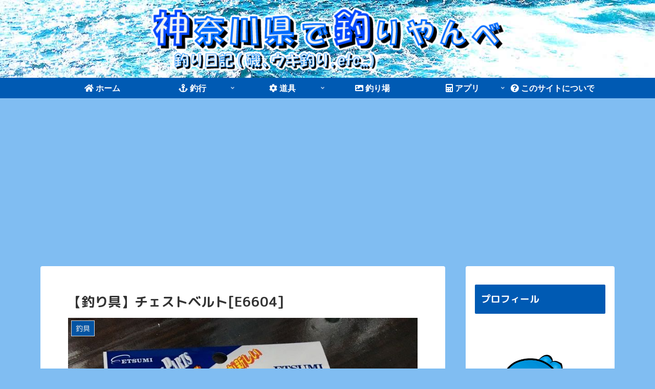

--- FILE ---
content_type: text/html; charset=utf-8
request_url: https://www.google.com/recaptcha/api2/aframe
body_size: 265
content:
<!DOCTYPE HTML><html><head><meta http-equiv="content-type" content="text/html; charset=UTF-8"></head><body><script nonce="cnq9Qii4uDRtwpj0FkqD2w">/** Anti-fraud and anti-abuse applications only. See google.com/recaptcha */ try{var clients={'sodar':'https://pagead2.googlesyndication.com/pagead/sodar?'};window.addEventListener("message",function(a){try{if(a.source===window.parent){var b=JSON.parse(a.data);var c=clients[b['id']];if(c){var d=document.createElement('img');d.src=c+b['params']+'&rc='+(localStorage.getItem("rc::a")?sessionStorage.getItem("rc::b"):"");window.document.body.appendChild(d);sessionStorage.setItem("rc::e",parseInt(sessionStorage.getItem("rc::e")||0)+1);localStorage.setItem("rc::h",'1769023933252');}}}catch(b){}});window.parent.postMessage("_grecaptcha_ready", "*");}catch(b){}</script></body></html>

--- FILE ---
content_type: application/javascript
request_url: https://fishing-in-kanagawa.com/wp-content/cache/autoptimize/js/autoptimize_5687d6352d773a3f4c3c762d18adbb76.js
body_size: 1539
content:
var Using_Float
var Using_Float_Weight
var The_Number_Of_Sinkers
var Sinker_Weight_Extra
var Sinker_Weight_G8,Sinker_Weight_G7,Sinker_Weight_G6,Sinker_Weight_G5
var Sinker_Weight_G4,Sinker_Weight_G3,Sinker_Weight_G2,Sinker_Weight_G1
var Sinker_Weight_6B,Sinker_Weight_5B,Sinker_Weight_4B
var Sinker_Weight_3B,Sinker_Weight_2B,Sinker_Weight_1B
var Sinkers_Array
var List_Combination_Of_Sinkers_Array=new Array();var List_Answers_Array=new Array();function GetCtrlStatus(){Using_Float=document.getElementById('Select_Using_Float').value;The_Number_Of_Sinkers=Number(document.getElementById('Select_The_Number_Of_Sinkers').value);Sinker_Weight_Extra=Number(document.getElementById('ID_Sinker_Extra').value);Sinker_Weight_G8=Number(document.getElementById('ID_Sinker_G8').value);Sinker_Weight_G7=Number(document.getElementById('ID_Sinker_G7').value);Sinker_Weight_G6=Number(document.getElementById('ID_Sinker_G6').value);Sinker_Weight_G5=Number(document.getElementById('ID_Sinker_G5').value);Sinker_Weight_G4=Number(document.getElementById('ID_Sinker_G4').value);Sinker_Weight_G3=Number(document.getElementById('ID_Sinker_G3').value);Sinker_Weight_G2=Number(document.getElementById('ID_Sinker_G2').value);Sinker_Weight_G1=Number(document.getElementById('ID_Sinker_G1').value);Sinker_Weight_1B=Number(document.getElementById('ID_Sinker_1B').value);Sinker_Weight_2B=Number(document.getElementById('ID_Sinker_2B').value);Sinker_Weight_3B=Number(document.getElementById('ID_Sinker_3B').value);Sinker_Weight_4B=Number(document.getElementById('ID_Sinker_4B').value);Sinker_Weight_5B=Number(document.getElementById('ID_Sinker_5B').value);Sinker_Weight_6B=Number(document.getElementById('ID_Sinker_6B').value);}
function GetUsingFloatWeight(){Using_Float_Weight=0;for(key in Sinkers_Array){if(Using_Float==key){Using_Float_Weight=Sinkers_Array[key];break;}}
return;}
function MakeArray(){Sinkers_Array={"G8":Sinker_Weight_G8,"G7":Sinker_Weight_G7,"G6":Sinker_Weight_G6,"G5":Sinker_Weight_G5,"G4":Sinker_Weight_G4,"G3":Sinker_Weight_G3,"G2":Sinker_Weight_G2,"G1":Sinker_Weight_G1,"6B":Sinker_Weight_6B,"5B":Sinker_Weight_5B,"4B":Sinker_Weight_4B,"3B":Sinker_Weight_3B,"2B":Sinker_Weight_2B,"B":Sinker_Weight_1B}
return;}
function MakePattern(){ShowWait()
List_Combination_Of_Sinkers_Array=[];var ResultPattern=new Array;GetUseSinkersRepeatedly(0,ResultPattern)
List_Combination_Of_Sinkers_Array=SoartCombinationOfSinkers(List_Combination_Of_Sinkers_Array)
DeleteDuplicatedCombinationOfSinkers(List_Combination_Of_Sinkers_Array)
List_Answers_Array=Much_Using_Float(List_Combination_Of_Sinkers_Array)
return;}
function GetUseSinkersRepeatedly(ArgNum,ArgNowStractur){if(1<ArgNum){var Max=Using_Float_Weight+Sinker_Weight_Extra;var Sum=0;for(k=0;k<ArgNowStractur.length;k++){Sum=Sum+ArgNowStractur[k];}
if(Sum>Max){return;}}
if(The_Number_Of_Sinkers==ArgNum){ArgNowStractur=SoartCombinationOfSinkers(ArgNowStractur)
List_Combination_Of_Sinkers_Array.push(ArgNowStractur);return;}
var Simple_Combination_Of_Sinkers=new Array;var NowIndexPlumb=0;var Temp_Combination_Of_Sinkers=new Array;Temp_Combination_Of_Sinkers=ArgNowStractur;for(key in Sinkers_Array){if(The_Number_Of_Sinkers>ArgNum){Simple_Combination_Of_Sinkers=Temp_Combination_Of_Sinkers.slice();Simple_Combination_Of_Sinkers.push(Sinkers_Array[key]);NowIndexPlumb=(ArgNum+1);GetUseSinkersRepeatedly(NowIndexPlumb,Simple_Combination_Of_Sinkers);}}
return;}
function ShowWait(){document.getElementById("ID_Answer_Title").value="計算中";document.getElementById("ID_Answer_Pattern").value="しばらくお待ちください";return;}
function SoartCombinationOfSinkers(ArgCombinationOfSinkers){var Return_Combination_Of_Sinkers=new Array;Return_Combination_Of_Sinkers=ArgCombinationOfSinkers.sort(function(small,big){if(small<big){return-1;}
if(small>big){return 1;}
return 0;});return Return_Combination_Of_Sinkers;}
function DeleteDuplicatedCombinationOfSinkers(ArgCombinationOfSinkers){var LoopFlag=true;while(LoopFlag){LoopFlag=DeleteTwoDimensionsdArray(ArgCombinationOfSinkers);}
return;}
function DeleteTwoDimensionsdArray(ArgTwoDimensionsdArray){var ArgArrayFirst=[];var ArgArraySecond=[];for(i=1;i<ArgTwoDimensionsdArray.length;i++){ArgArrayFirst=ArgTwoDimensionsdArray[i];ArgArraySecond=ArgTwoDimensionsdArray[i-1];if(ArgArrayFirst.toString()==ArgArraySecond.toString()){ArgTwoDimensionsdArray.splice(i,1);return true;}}
return false;}
function Much_Using_Float(ArgCombinationOfSinkers){var Sum=0;var Max=Using_Float_Weight+Sinker_Weight_Extra;var Min=Using_Float_Weight-Sinker_Weight_Extra;var ReturnAnserArray2D=new Array();var ArgArrayFirst=new Array;var TempArray=new Array;var ArrayLength=ArgCombinationOfSinkers.length;for(i=0;i<ArrayLength;i++)
{ArgArrayFirst=ArgCombinationOfSinkers[i];Sum=0;for(k=0;k<ArgArrayFirst.length;k++){Sum=Sum+ArgArrayFirst[k];}
if((Max>=Sum)&&(Min<=Sum)){TempArray=[];TempArray=ArgCombinationOfSinkers[i].slice();ReturnAnserArray2D.push(TempArray);}}
return ReturnAnserArray2D;}
function ShowAnswer(ArgCombinationOfSinkers){var ArgArrayFirst=new Array;var ArrayLength=ArgCombinationOfSinkers.length;ShowAnswerTitle(ArrayLength);ShowAnswerPattern(ArgCombinationOfSinkers,ArrayLength);return;}
function ShowAnswerTitle(ArgLengtPattern){var RowStr="";if("Null"==Using_Float){RowStr="未選択"}
else{RowStr=Using_Float+" ("+Using_Float_Weight.toFixed(2)+" g) の組合せ - [ "+ArgLengtPattern+" ]パターン"}
document.getElementById("ID_Answer_Title").value=RowStr;return;}
function ShowAnswerPattern(ArgCombinationOfSinkers,ArgLengtPattern){var Sum=0;var RowStr="";for(i=0;i<ArgLengtPattern;i++){ArgArrayFirst=ArgCombinationOfSinkers[i];RowStr+="["+(i+1)+"] : ";Sum=0;for(k=0;k<ArgArrayFirst.length;k++){ArgArrayFirst[k];for(key in Sinkers_Array){if(ArgArrayFirst[k]==Sinkers_Array[key]){Sum+=Sinkers_Array[key];RowStr+=key+"("+Sinkers_Array[key].toFixed(2)+") ";break;}}
if(k!=(ArgArrayFirst.length-1)){RowStr+="+ ";}}
Sum=Sum-Using_Float_Weight;RowStr+=", 余り("+Sum.toFixed(2)+") \n";}
if(0==ArgLengtPattern){RowStr="該当なし";}
if("Null"==Using_Float){RowStr="使用するウキを選択してください。"}
document.getElementById("ID_Answer_Pattern").value=RowStr;return;}
function SetUsingFloatWeight(){GetCtrlStatus()
MakeArray()
GetUsingFloatWeight();document.getElementById('ID_Using_Float_Weight').value=Using_Float_Weight.toFixed(2);}
function CalcMain(){GetCtrlStatus()
MakeArray()
GetUsingFloatWeight()
MakePattern()
ShowAnswer(List_Answers_Array)};